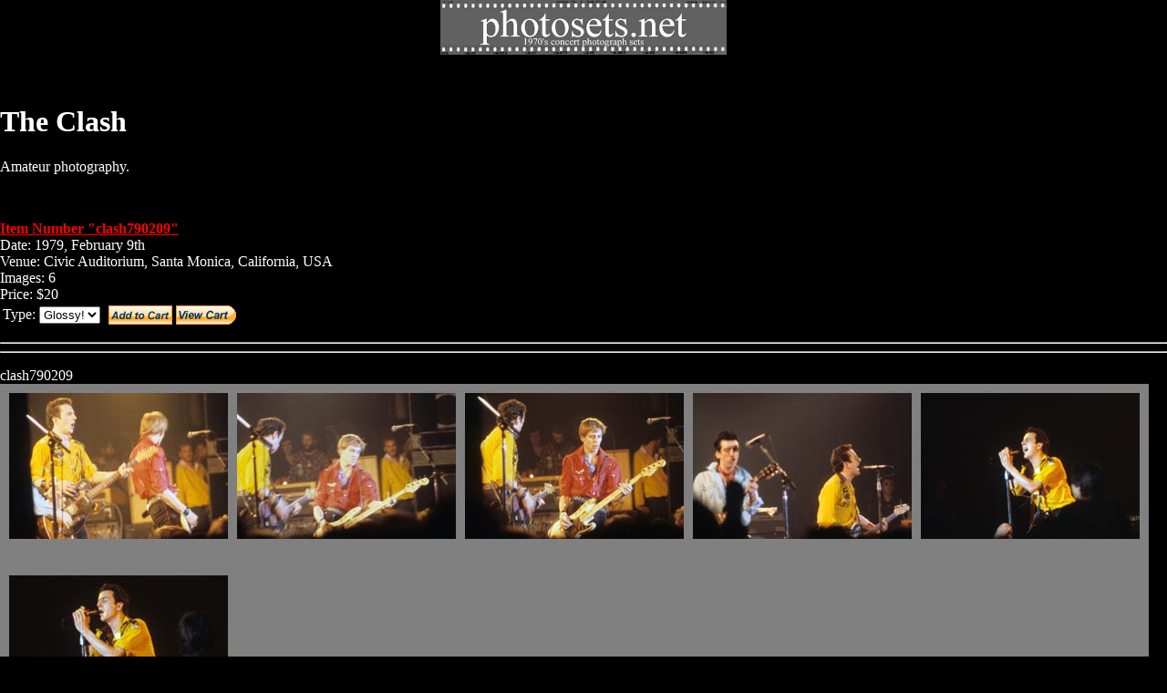

--- FILE ---
content_type: text/html
request_url: https://photosets.net/artist/clash.htm
body_size: 886
content:
<HTML>
<HEAD>
<TITLE>photosets.net - The Clash</TITLE>
<meta name="viewport" content="width=device-width, initial-scale=1.0">
<META name="description" content="Clash photographs">
<META name="keywords" content="Clash photographs, Clash photos, Clash pictures, Clash images, Clash concerts, Clash live, Clash bootlegs">

<link rel="stylesheet" type="text/css" href="https://photosets.net/styleA.css">

<script language=JavaScript>
<!--
function clickIE4(){if(event.button==2){return false;}}

function clickNS4(e){if (document.layers||document.getElementById&&!document.all){
if (e.which==2||e.which==3){return false;}}}

if (document.layers){document.captureEvents(Event.MOUSEDOWN);document.onmousedown=clickNS4;}
else if (document.all&&!document.getElementById){document.onmousedown=clickIE4;}

document.oncontextmenu=new Function("return false")
--> 
</script>


<P ALIGN=CENTER>
<A HREF="/index.htm">
<img border="0" src="/siteimages/logo.jpg" width="314" height="60"></A>
</P>
<BR>
<H1 ALIGN="left">The Clash</H1>
<P>
Amateur photography.
</P>

<BR>
<P>
<A HREF="#1">
<U><B>Item Number "clash790209"</B></U><BR></a>
Date:  1979, February 9th<BR>
Venue:  Civic Auditorium, Santa Monica, California, USA<BR>
Images:  6<BR>
Price:  $20<BR>

<table>
<tr>
<form target="paypal" action="https://www.paypal.com/cgi-bin/webscr" method="post">
<td>
<input type="hidden" name="on0" value="Type:">Type:</td>
<td><select name="os0"><option value="Glossy!">Glossy!<option value="Matte!">Matte!<option value="Either!">Either!</select>
</td>
<td>
<input type="image" src="/siteimages/paybuttons/addtocart.gif" border="0" name="submit" alt="Paypal account NOT required!">
<input type="hidden" name="add" value="1">
<input type="hidden" name="cmd" value="_cart">
<input type="hidden" name="business" value="sales@photosets.net">
<input type="hidden" name="item_name" value="Clash">			<!--- ARTIST --->
<input type="hidden" name="item_number" value="clash790209">	<!--- ITEM#  --->
<input type="hidden" name="amount" value="20">					<!--- PRICE  --->
<input type="hidden" name="no_shipping" value="2">
<input type="hidden" name="return" value="https://photosets.net/ppR.htm">
<input type="hidden" name="cancel_return" value="https://photosets.net/ppC.htm">
<input type="hidden" name="currency_code" value="USD">
<input type="hidden" name="lc" value="US">
<input type="hidden" name="bn" value="PP-ShopCartBF">
</td>
</form>
<form target="paypal" action="https://www.paypal.com/cgi-bin/webscr" method="post">
<td>
<input type="image" src="/siteimages/paybuttons/viewcart.gif" border="0" name="submit" alt="Click to View Cart!">
<input type="hidden" name="cmd" value="_cart">
<input type="hidden" name="business" value="sales@photosets.net">
<input type="hidden" name="display" value="1">
</td>
</form>
</tr>
</table>
</P>

<HR><HR>
<P>
<a name="1">
clash790209<BR>
<IMG class="resizable" SRC="/images/01/clash790209.jpg">
</P>
<HR>
<a href="/index.htm">[home]</a>
</BODY>
</HTML>

--- FILE ---
content_type: text/css
request_url: https://photosets.net/styleA.css
body_size: 565
content:
/* unvisited link */
a:link {color: red;}

/* visited link */
a:visited {color: red;}

/* mouse over link */
a:hover {color: red;}

/* selected link */
a:active {color: blue;}

body {
    background-color: #000000;
	font-size: 100%;
	margin: 0px;
	font-weight: normal;
	font-size: 1em;
	color: #ffffff;
} 

* {
    box-sizing: border-box;
}

.row::after {
    content: "";
    clear: both;
    display: table;
}

[class*="col-"] {
	float: left;
	padding-top: 0px;
    padding-right: 0px;
    padding-bottom: 5px;
    padding-left: 0px;
}

.col-1 {width: 8.33%;}
.col-2 {width: 16.66%;}
.col-3 {width: 25%;}
.col-4 {width: 33.33%;}
.col-5 {width: 41.66%;}
.col-6 {width: 50%;}
.col-7 {width: 58.33%;}
.col-8 {width: 66.66%;}
.col-9 {width: 75%;}
.col-10 {width: 83.33%;}
.col-11 {width: 91.66%;}
.col-12 {width: 100%;}

/* For mobile phones: */
[class*="col-"] {
    width: 100%;
}
@media only screen and (min-width: 600px) {
    /* For tablets: */
    .col-s-1 {width: 8.33%;}
    .col-s-2 {width: 16.66%;}
    .col-s-3 {width: 25%;}
    .col-s-4 {width: 33.33%;}
    .col-s-5 {width: 41.66%;}
    .col-s-6 {width: 50%;}
    .col-s-7 {width: 58.33%;}
    .col-s-8 {width: 66.66%;}
    .col-s-9 {width: 75%;}
    .col-s-10 {width: 83.33%;}
    .col-s-11 {width: 91.66%;}
    .col-s-12 {width: 100%;}
}
@media only screen and (min-width: 768px) {
    /* For desktop: */
    .col-1 {width: 8.33%;}
    .col-2 {width: 16.66%;}
    .col-3 {width: 25%;}
    .col-4 {width: 33.33%;}
    .col-5 {width: 41.66%;}
    .col-6 {width: 50%;}
    .col-7 {width: 58.33%;}
    .col-8 {width: 66.66%;}
    .col-9 {width: 75%;}
    .col-10 {width: 83.33%;}
    .col-11 {width: 91.66%;}
    .col-12 {width: 100%;}
}

html {
    font-family: "Times New Roman", sans-serif;
}

.header {
	background-color: #000000;
	background-repeat: no-repeat;
    background-position: center;
	text-align: center;
	color: #ffffff;
    padding: 10px;
}

div.outer {
	padding-top: 5px;
    padding-right: 5px;
    padding-bottom: 5px;
    padding-left: 5px;
	font-size: 1em;
}

div.inner {
	border-style: none;
	border-width: 0px;
	border-color: none;
	background-color: #000000;
	height: 100%;
    width: 100%;
	margin-top: 0px;
    margin-right: 0px;
	margin-bottom: 10px;
    margin-left: 0px;
	padding-top: 0px;
    padding-right: 5px;
    padding-bottom: 5px;
    padding-left: 5px;
}

/* front page extra info */
p.indent1 {
	font-weight: bold;
	font-size: 1.3em;
	margin-top: 25px;
	margin-bottom: 25px;
	margin-right: 0px;
	margin-left: 30px;
}

/* front page artist list */
p.indent2 {
	font-weight: bold;
	font-size: 1.3em;
	margin-top: 0px;
	margin-bottom: 5px;
	margin-right: 0px;
	margin-left: 70px;
}

/* Image will scale down from orig size, but not up: */
img.resizable {
    max-width: 100%;
    height: auto;
}
